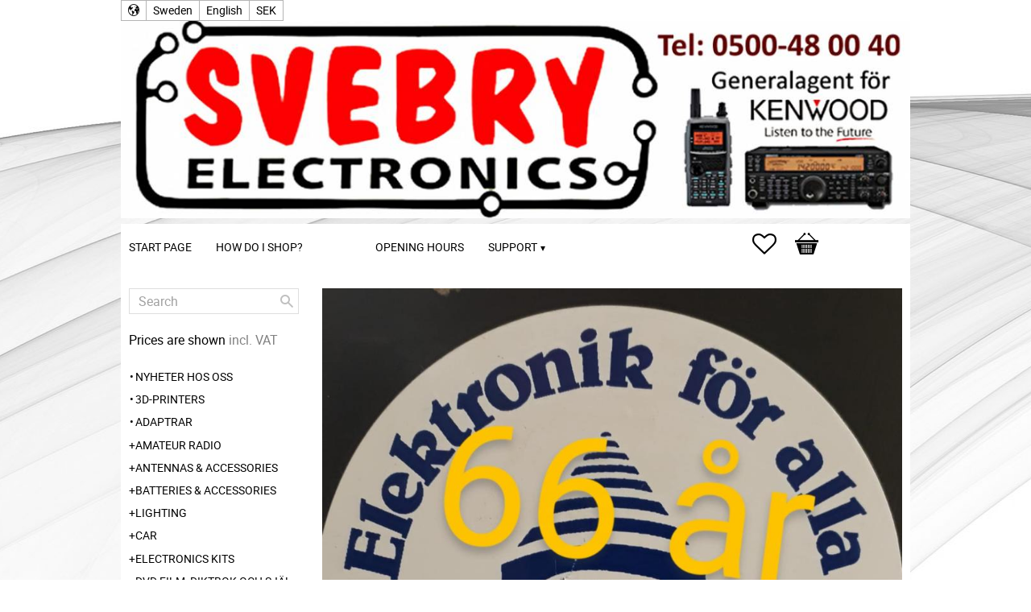

--- FILE ---
content_type: text/html; charset=UTF-8
request_url: https://www.svebry.se/en
body_size: 13639
content:
<!DOCTYPE html>
<html
     id="start-page"    class="no-js has-favorite-cart pricelist-1 incl-vat  has-sidebar theme-color-scheme-1 theme-background-pattern-0"
    lang="en"
    dir="ltr"
    data-country="SE"
    data-currency="SEK"
>

    <head>
        <meta charset="UTF-8" />
        <title>Start page</title>
                    <meta name="description" content="Things and more things. We have got all you need when it comes to things. Shop fast, simple and cheap." />
                <meta name="viewport" content="width=device-width, initial-scale=1" />
        
                
                                    <link rel="canonical" href="https://www.svebry.se/en" />
        
                                                    <link rel="alternate" hreflang="sv" href="https://www.svebry.se" />
                            <link rel="alternate" hreflang="en" href="https://www.svebry.se/en" />
                    
        
        
                        
                <link rel="stylesheet" href="https://cdn.starwebserver.se/61990/css/shop/shop.combined.min.css" />
                                                        
                            <link rel="stylesheet" href="https://cdn.starwebserver.se/61990/themes/milton/css/theme-plugins.combined.min.css" />
                    <link rel="stylesheet" href="https://cdn.starwebserver.se/61990/themes/milton/css/theme.min.css" />
        
                    <link rel="stylesheet" href="https://cdn.starwebserver.se/shops/svebry/themes/milton/css/shop-custom.min.css?_=1756199604" />
        
                <link href="https://fonts.googleapis.com/icon?family=Material+Icons" rel="stylesheet">

                <script>
            var docElement = document.documentElement;
            docElement.className = docElement.className.replace('no-js', 'js');
            eval(decodeURIComponent(Array.prototype.map.call(atob('dmFyIGQ9J3d3dy5zdmVicnkuc2UnO3ZhciBlPSd3d3cuc3ZlYnJ5LnNlJztpZih3aW5kb3cubG9jYXRpb24uaG9zdG5hbWUgIT0gZCAmJiB3aW5kb3cubG9jYXRpb24uaG9zdG5hbWUgIT0gZSl7d2luZG93LmxvY2F0aW9uPSdodHRwOi8vJytkO30='), function(c) {
                    return '%' + ('00' + c.charCodeAt(0).toString(16)).slice(-2)
                }).join('')));        </script>

                                            <meta property="og:site_name" content="Svebry Electronics AB" />
                                                <meta property="og:type" content="website" />
                                                <meta property="og:locale" content="en_US" />
                                                <meta property="og:title" content="Startsida" />
                                                <meta property="og:url" content="https://www.svebry.se/en" />
                                                <meta property="og:description" content="Things and more things. We have got all you need when it comes to things. Shop fast, simple and cheap." />
                                                <meta property="og:image" content="https://cdn.starwebserver.se/shops/svebry/files/header3.jpg?_=1492613223" />
                            <meta name="sws:no-image-url" content="https://cdn.starwebserver.se/img/no-image.png" />

        
        
                  <script>
              (function(i,s,o,g,r,a,m){i['GoogleAnalyticsObject']=r;i[r]=i[r]||function(){
                  (i[r].q=i[r].q||[]).push(arguments)},i[r].l=1*new Date();a=s.createElement(o),
                  m=s.getElementsByTagName(o)[0];a.async=1;a.src=g;m.parentNode.insertBefore(a,m)
              })(window,document,'script','https://www.google-analytics.com/analytics.js','ga');
              ga('create', 'UA-40904957-1',
                                    'auto');
              ga('set', 'anonymizeIp', true);
              ga('send', 'pageview');
          </script>
        
        <script>
            var ecommerceContainerIdToProducts = {};

                      
            
            // use Object.assign to cast empty array to object
            ecommerceContainerIdToProducts = Object.assign({}, []);
                </script>

        
            </head>
    <body>
    
    
        
                                <div id="page-container">

    <header id="site-header">
        <div class="wrapper">
            <div class="content">

                <div class="main-content">
                    <div class="region first-region has-locale-block" data-region="headerTop" ><button class="select-locale-button block locale-block block-30"
        id="locale-selector"
        data-language-mapper="inactive"
        aria-haspopup="dialog"
        aria-controls="locale-modal"
>
    <span class="select-locale-button-content">
        <span class="icon"></span>
        <span class="country">Sweden</span>
        <span class="language" data-lang-code="en">English</span>
        <span class="currency">SEK</span>
    </span>
</button>


        <script type="text/x-mustache" id="localeModalTmpl">
    <form action="/index/set-selection" class="select-locale-modal block locale-block block-30"
        role="dialog"
        aria-modal="true"
        aria-labelledby="locale-modal-title"
        id="locale-modal">
        <h3 id="locale-modal-title">Change settings</h3>
        <div class="fieldset">
                            <div class="field-wrap select-type country">
                    <label for="country-field" class="caption"><span>Country</span></label>
                    <div class="control">
                        <select id="country-field" name="country" class="country" data-selected="SE">
                                                            <option value="AF">Afghanistan</option>
                                                            <option value="AL">Albania</option>
                                                            <option value="DZ">Algeria</option>
                                                            <option value="AS">American Samoa</option>
                                                            <option value="AD">Andorra</option>
                                                            <option value="AO">Angola</option>
                                                            <option value="AI">Anguilla</option>
                                                            <option value="AQ">Antarctica</option>
                                                            <option value="AG">Antigua &amp; Barbuda</option>
                                                            <option value="AR">Argentina</option>
                                                            <option value="AM">Armenia</option>
                                                            <option value="AW">Aruba</option>
                                                            <option value="AC">Ascension Island</option>
                                                            <option value="AU">Australia</option>
                                                            <option value="AT">Austria</option>
                                                            <option value="AZ">Azerbaijan</option>
                                                            <option value="BS">Bahamas</option>
                                                            <option value="BH">Bahrain</option>
                                                            <option value="BD">Bangladesh</option>
                                                            <option value="BB">Barbados</option>
                                                            <option value="BY">Belarus</option>
                                                            <option value="BE">Belgium</option>
                                                            <option value="BZ">Belize</option>
                                                            <option value="BJ">Benin</option>
                                                            <option value="BM">Bermuda</option>
                                                            <option value="BT">Bhutan</option>
                                                            <option value="BO">Bolivia</option>
                                                            <option value="BA">Bosnia &amp; Herzegovina</option>
                                                            <option value="BW">Botswana</option>
                                                            <option value="BV">Bouvet Island</option>
                                                            <option value="BR">Brazil</option>
                                                            <option value="IO">British Indian Ocean Territory</option>
                                                            <option value="VG">British Virgin Islands</option>
                                                            <option value="BN">Brunei</option>
                                                            <option value="BG">Bulgaria</option>
                                                            <option value="BF">Burkina Faso</option>
                                                            <option value="BI">Burundi</option>
                                                            <option value="KH">Cambodia</option>
                                                            <option value="CM">Cameroon</option>
                                                            <option value="CA">Canada</option>
                                                            <option value="IC">Canary Islands</option>
                                                            <option value="CV">Cape Verde</option>
                                                            <option value="BQ">Caribbean Netherlands</option>
                                                            <option value="KY">Cayman Islands</option>
                                                            <option value="CF">Central African Republic</option>
                                                            <option value="EA">Ceuta &amp; Melilla</option>
                                                            <option value="TD">Chad</option>
                                                            <option value="CL">Chile</option>
                                                            <option value="CN">China</option>
                                                            <option value="CX">Christmas Island</option>
                                                            <option value="CC">Cocos (Keeling) Islands</option>
                                                            <option value="CO">Colombia</option>
                                                            <option value="KM">Comoros</option>
                                                            <option value="CG">Congo - Brazzaville</option>
                                                            <option value="CD">Congo - Kinshasa</option>
                                                            <option value="CK">Cook Islands</option>
                                                            <option value="CR">Costa Rica</option>
                                                            <option value="HR">Croatia</option>
                                                            <option value="CU">Cuba</option>
                                                            <option value="CW">Curaçao</option>
                                                            <option value="CY">Cyprus</option>
                                                            <option value="CZ">Czechia</option>
                                                            <option value="CI">Côte d’Ivoire</option>
                                                            <option value="DK">Denmark</option>
                                                            <option value="DG">Diego Garcia</option>
                                                            <option value="DJ">Djibouti</option>
                                                            <option value="DM">Dominica</option>
                                                            <option value="DO">Dominican Republic</option>
                                                            <option value="EC">Ecuador</option>
                                                            <option value="EG">Egypt</option>
                                                            <option value="SV">El Salvador</option>
                                                            <option value="GQ">Equatorial Guinea</option>
                                                            <option value="ER">Eritrea</option>
                                                            <option value="EE">Estonia</option>
                                                            <option value="SZ">Eswatini</option>
                                                            <option value="ET">Ethiopia</option>
                                                            <option value="FK">Falkland Islands</option>
                                                            <option value="FO">Faroe Islands</option>
                                                            <option value="FJ">Fiji</option>
                                                            <option value="FI">Finland</option>
                                                            <option value="FR">France</option>
                                                            <option value="GF">French Guiana</option>
                                                            <option value="PF">French Polynesia</option>
                                                            <option value="TF">French Southern Territories</option>
                                                            <option value="GA">Gabon</option>
                                                            <option value="GM">Gambia</option>
                                                            <option value="GE">Georgia</option>
                                                            <option value="DE">Germany</option>
                                                            <option value="GH">Ghana</option>
                                                            <option value="GI">Gibraltar</option>
                                                            <option value="GR">Greece</option>
                                                            <option value="GL">Greenland</option>
                                                            <option value="GD">Grenada</option>
                                                            <option value="GP">Guadeloupe</option>
                                                            <option value="GU">Guam</option>
                                                            <option value="GT">Guatemala</option>
                                                            <option value="GG">Guernsey</option>
                                                            <option value="GN">Guinea</option>
                                                            <option value="GW">Guinea-Bissau</option>
                                                            <option value="GY">Guyana</option>
                                                            <option value="HT">Haiti</option>
                                                            <option value="HM">Heard &amp; McDonald Islands</option>
                                                            <option value="HN">Honduras</option>
                                                            <option value="HK">Hong Kong SAR China</option>
                                                            <option value="HU">Hungary</option>
                                                            <option value="IS">Iceland</option>
                                                            <option value="IN">India</option>
                                                            <option value="ID">Indonesia</option>
                                                            <option value="IR">Iran</option>
                                                            <option value="IQ">Iraq</option>
                                                            <option value="IE">Ireland</option>
                                                            <option value="IM">Isle of Man</option>
                                                            <option value="IL">Israel</option>
                                                            <option value="IT">Italy</option>
                                                            <option value="JM">Jamaica</option>
                                                            <option value="JP">Japan</option>
                                                            <option value="JE">Jersey</option>
                                                            <option value="JO">Jordan</option>
                                                            <option value="KZ">Kazakhstan</option>
                                                            <option value="KE">Kenya</option>
                                                            <option value="KI">Kiribati</option>
                                                            <option value="XK">Kosovo</option>
                                                            <option value="KW">Kuwait</option>
                                                            <option value="KG">Kyrgyzstan</option>
                                                            <option value="LA">Laos</option>
                                                            <option value="LV">Latvia</option>
                                                            <option value="LB">Lebanon</option>
                                                            <option value="LS">Lesotho</option>
                                                            <option value="LR">Liberia</option>
                                                            <option value="LY">Libya</option>
                                                            <option value="LI">Liechtenstein</option>
                                                            <option value="LT">Lithuania</option>
                                                            <option value="LU">Luxembourg</option>
                                                            <option value="MO">Macao SAR China</option>
                                                            <option value="MG">Madagascar</option>
                                                            <option value="MW">Malawi</option>
                                                            <option value="MY">Malaysia</option>
                                                            <option value="MV">Maldives</option>
                                                            <option value="ML">Mali</option>
                                                            <option value="MT">Malta</option>
                                                            <option value="MH">Marshall Islands</option>
                                                            <option value="MQ">Martinique</option>
                                                            <option value="MR">Mauritania</option>
                                                            <option value="MU">Mauritius</option>
                                                            <option value="YT">Mayotte</option>
                                                            <option value="MX">Mexico</option>
                                                            <option value="FM">Micronesia</option>
                                                            <option value="MD">Moldova</option>
                                                            <option value="MC">Monaco</option>
                                                            <option value="MN">Mongolia</option>
                                                            <option value="ME">Montenegro</option>
                                                            <option value="MS">Montserrat</option>
                                                            <option value="MA">Morocco</option>
                                                            <option value="MZ">Mozambique</option>
                                                            <option value="MM">Myanmar (Burma)</option>
                                                            <option value="NA">Namibia</option>
                                                            <option value="NR">Nauru</option>
                                                            <option value="NP">Nepal</option>
                                                            <option value="NL">Netherlands</option>
                                                            <option value="NC">New Caledonia</option>
                                                            <option value="NZ">New Zealand</option>
                                                            <option value="NI">Nicaragua</option>
                                                            <option value="NE">Niger</option>
                                                            <option value="NG">Nigeria</option>
                                                            <option value="NU">Niue</option>
                                                            <option value="NF">Norfolk Island</option>
                                                            <option value="KP">North Korea</option>
                                                            <option value="MK">North Macedonia</option>
                                                            <option value="MP">Northern Mariana Islands</option>
                                                            <option value="NO">Norway</option>
                                                            <option value="OM">Oman</option>
                                                            <option value="PK">Pakistan</option>
                                                            <option value="PW">Palau</option>
                                                            <option value="PS">Palestinian Territories</option>
                                                            <option value="PA">Panama</option>
                                                            <option value="PG">Papua New Guinea</option>
                                                            <option value="PY">Paraguay</option>
                                                            <option value="PE">Peru</option>
                                                            <option value="PH">Philippines</option>
                                                            <option value="PN">Pitcairn Islands</option>
                                                            <option value="PL">Poland</option>
                                                            <option value="PT">Portugal</option>
                                                            <option value="PR">Puerto Rico</option>
                                                            <option value="QA">Qatar</option>
                                                            <option value="RO">Romania</option>
                                                            <option value="RU">Russia</option>
                                                            <option value="RW">Rwanda</option>
                                                            <option value="RE">Réunion</option>
                                                            <option value="WS">Samoa</option>
                                                            <option value="SM">San Marino</option>
                                                            <option value="SA">Saudi Arabia</option>
                                                            <option value="SN">Senegal</option>
                                                            <option value="RS">Serbia</option>
                                                            <option value="SC">Seychelles</option>
                                                            <option value="SL">Sierra Leone</option>
                                                            <option value="SG">Singapore</option>
                                                            <option value="SX">Sint Maarten</option>
                                                            <option value="SK">Slovakia</option>
                                                            <option value="SI">Slovenia</option>
                                                            <option value="SB">Solomon Islands</option>
                                                            <option value="SO">Somalia</option>
                                                            <option value="ZA">South Africa</option>
                                                            <option value="GS">South Georgia &amp; South Sandwich Islands</option>
                                                            <option value="KR">South Korea</option>
                                                            <option value="SS">South Sudan</option>
                                                            <option value="ES">Spain</option>
                                                            <option value="LK">Sri Lanka</option>
                                                            <option value="BL">St. Barthélemy</option>
                                                            <option value="SH">St. Helena</option>
                                                            <option value="KN">St. Kitts &amp; Nevis</option>
                                                            <option value="LC">St. Lucia</option>
                                                            <option value="MF">St. Martin</option>
                                                            <option value="PM">St. Pierre &amp; Miquelon</option>
                                                            <option value="VC">St. Vincent &amp; Grenadines</option>
                                                            <option value="SD">Sudan</option>
                                                            <option value="SR">Suriname</option>
                                                            <option value="SJ">Svalbard &amp; Jan Mayen</option>
                                                            <option value="SE" data-country-selector="SE">Sweden</option>
                                                            <option value="CH">Switzerland</option>
                                                            <option value="SY">Syria</option>
                                                            <option value="ST">São Tomé &amp; Príncipe</option>
                                                            <option value="TW">Taiwan</option>
                                                            <option value="TJ">Tajikistan</option>
                                                            <option value="TZ">Tanzania</option>
                                                            <option value="TH">Thailand</option>
                                                            <option value="TL">Timor-Leste</option>
                                                            <option value="TG">Togo</option>
                                                            <option value="TK">Tokelau</option>
                                                            <option value="TO">Tonga</option>
                                                            <option value="TT">Trinidad &amp; Tobago</option>
                                                            <option value="TA">Tristan da Cunha</option>
                                                            <option value="TN">Tunisia</option>
                                                            <option value="TR">Turkey</option>
                                                            <option value="TM">Turkmenistan</option>
                                                            <option value="TC">Turks &amp; Caicos Islands</option>
                                                            <option value="TV">Tuvalu</option>
                                                            <option value="UM">U.S. Outlying Islands</option>
                                                            <option value="VI">U.S. Virgin Islands</option>
                                                            <option value="UG">Uganda</option>
                                                            <option value="UA">Ukraine</option>
                                                            <option value="AE">United Arab Emirates</option>
                                                            <option value="GB">United Kingdom</option>
                                                            <option value="US">United States</option>
                                                            <option value="UY">Uruguay</option>
                                                            <option value="UZ">Uzbekistan</option>
                                                            <option value="VU">Vanuatu</option>
                                                            <option value="VA">Vatican City</option>
                                                            <option value="VE">Venezuela</option>
                                                            <option value="VN">Vietnam</option>
                                                            <option value="WF">Wallis &amp; Futuna</option>
                                                            <option value="EH">Western Sahara</option>
                                                            <option value="YE">Yemen</option>
                                                            <option value="ZM">Zambia</option>
                                                            <option value="ZW">Zimbabwe</option>
                                                            <option value="AX">Åland Islands</option>
                                                    </select>
                    </div>
                </div>
                        <div class="field-wrap select-type language">
                <label for="language-field" class="caption"><span>Language</span></label>
                <div class="control">
                    <select id="language-field" name="lang" class="language" data-selected="en">
                                                    <option value="sv">Svenska</option>
                                                    <option value="en">English</option>
                                            </select>
                </div>
            </div>
            <div class="field-wrap select-type currency"><label for="currency-field" class="caption"><span>Currency</span></label>
                <div class="control">
                                                                        <select id="currency-field" name="currency" class="currency currency-field hide" data-selected="SEK" disabled>
                                                                    <option value="SEK">SEK</option>
                                                            </select>
                                                                                                            <select id="currency-field-SE" name="currency" class="currency currency-field"data-selected="SEK">
                                                                            <option value="SEK">SEK</option>
                                                                    </select>
                                                                                        </div>
            </div>
            <div class="select-locale-modal-footer">
                <input type="hidden" name="redirectUrl" value="/en"/>
                <button type="button" title="Close" class="select-locale-modal-close-button">Close</button>
                <button type="submit" title="Save" class="select-locale-modal-update-button">Save</button>
            </div>
        </div>
    </form>
</script>
</div>
                    <a href="https://www.svebry.se/en" id="home"><img id="shop-logo" src="https://cdn.starwebserver.se/shops/svebry/files/header3.jpg?_=1492613223" alt="Svebry Electronics AB" width="1080" height="270" /></a>
                    <div class="region last-region has-menu-block has-cart-block" data-region="header" >
<nav class="block menu-block block-44 custom custom-menu-block" aria-label="Menu">

    
    <ul class="menu menu-level-1" role="menubar">
                                <li class="menu-item menu-item-13 menu-level-1-item "
                            data-id="13"
                            data-level="1"
                            role="none"
                        >
                            <a href="/en"  title="Start page"
                                class="menu-title menu-title-13 menu-level-1-title "
                                data-level="1"
                                role="menuitem"
                                
                            >Start page</a>
            
            
                        </li>
                        <li class="menu-item menu-item-14 menu-level-1-item "
                            data-id="14"
                            data-level="1"
                            role="none"
                        >
                            <a href="/en/page/how-do-i-shop"  title="How do I shop?"
                                class="menu-title menu-title-14 menu-level-1-title "
                                data-level="1"
                                role="menuitem"
                                
                            >How do I shop?</a>
            
            
                        </li>
                        <li class="menu-item menu-item-15 menu-level-1-item "
                            data-id="15"
                            data-level="1"
                            role="none"
                        >
                            <a href="/en/page/inbyte"  title=""
                                class="menu-title menu-title-15 menu-level-1-title "
                                data-level="1"
                                role="menuitem"
                                
                            ></a>
            
            
                        </li>
                        <li class="menu-item menu-item-21 menu-level-1-item "
                            data-id="21"
                            data-level="1"
                            role="none"
                        >
                            <a href="/en/page/service"  title=""
                                class="menu-title menu-title-21 menu-level-1-title "
                                data-level="1"
                                role="menuitem"
                                
                            ></a>
            
            
                        </li>
                        <li class="menu-item menu-item-16 menu-level-1-item "
                            data-id="16"
                            data-level="1"
                            role="none"
                        >
                            <a href="/en/page/opening-hours"  title="Opening Hours"
                                class="menu-title menu-title-16 menu-level-1-title "
                                data-level="1"
                                role="menuitem"
                                
                            >Opening Hours</a>
            
            
                        </li>
                        <li class="menu-item menu-item-17 menu-level-1-item has-children menu-item-has-children"
                            data-id="17"
                            data-level="1"
                            role="none"
                        >
                            <a href="/en/customer-service"  title="Support"
                                class="menu-title menu-title-17 menu-level-1-title has-children menu-title-has-children"
                                data-level="1"
                                role="menuitem"
                                aria-haspopup="true" aria-expanded="false"
                            >Support</a>
            
                                <span class="toggle-static-child-menu toggle-child-menu" role="button" tabindex="0" aria-label="Show subcategories" aria-expanded="false" aria-controls="submenu-17"></span>
            
                                <ul class="menu menu-level-2" data-level="2" role="menu" aria-label="Subcategories">
                                                <li class="menu-item menu-item-18 menu-level-2-item "
                                                    data-id="18"
                                                    data-level="2"
                                                    role="none"
                                                >
                                                    <a href="/en/page/policy-and-cookies"  title="Policy och cookies"
                                                        class="menu-title menu-title-18 menu-level-2-title "
                                                        data-level="2"
                                                        role="menuitem"
                                                        
                                                    >Policy och cookies</a>
                                    
                                    
                                                </li>
                                                <li class="menu-item menu-item-19 menu-level-2-item "
                                                    data-id="19"
                                                    data-level="2"
                                                    role="none"
                                                >
                                                    <a href="/en/page/terms-and-conditions"  title="Terms and conditions"
                                                        class="menu-title menu-title-19 menu-level-2-title "
                                                        data-level="2"
                                                        role="menuitem"
                                                        
                                                    >Terms and conditions</a>
                                    
                                    
                                                </li>
                                </ul>
            
                        </li>
            </ul>
</nav>

        <script type="text/x-mustache" id="nodesPartialTmpl">
    {{#nodes}}
        {{^hidden}}
            <li class="menu-item menu-item-{{nodeId}} menu-level-{{nodeLevel}}-item {{cssClasses}}{{#dynamicNode}} dynamic-menu-item{{/dynamicNode}}{{#hasChildren}} menu-item-has-children{{/hasChildren}}"
                data-id="{{nodeId}}"
                data-level="{{nodeLevel}}"
                role="none"
            >
                <a href="{{permalink}}" {{#newWindow}}target="_blank" rel="noopener"{{/newWindow}} title="{{value}}"
                    class="menu-title menu-title-{{nodeId}} menu-level-{{nodeLevel}}-title {{cssClasses}}{{#dynamicNode}} dynamic-menu-title{{/dynamicNode}}{{#hasChildren}} menu-title-has-children{{/hasChildren}}"
                    data-level="{{nodeLevel}}"
                    role="menuitem"
                    {{#hasChildren}}aria-haspopup="true" aria-expanded="false"{{/hasChildren}}
                >{{value}}</a>

                {{#hasChildren}}
                    <span class="{{#dynamicNode}}toggle-dynamic-child-menu{{/dynamicNode}}{{^dynamicNode}}toggle-static-child-menu{{/dynamicNode}} toggle-child-menu" role="button" tabindex="0" aria-label="Show subcategories" aria-expanded="false" aria-controls="submenu-{{nodeId}}"></span>

                    <ul class="menu menu-level-{{childNodeLevel}}" data-level="{{childNodeLevel}}" role="menu" aria-label="Subcategories">
                        {{>nodesPartial}}
                    </ul>
                {{/hasChildren}}

            </li>
        {{/hidden}}
    {{/nodes}}
</script>
    <script type="text/x-mustache" id="menuTreeTmpl">
            {{>nodesPartial}}
        </script>
    <div class="block favorite-cart-block block-33">
        <div class="favorite block open-off-canvas-favorites" role="button" tabindex="0" aria-label="Favorites">
            <div class="favorite-wrap">
                <span class="favorite-title visually-hidden">Favorites</span>
                <span class="favorite-item-count quantity">
                    <span class="favorite-items-count-label visually-hidden">Favorites count: </span>
                    <span class="number"></span>
                </span>
            </div>
        </div>
                <div class="favorite-cart block open-off-canvas-products">
            <div class="cart-wrap">
                <div class="header favorite-cart-header" href="/checkout" role="button" tabindex="0" aria-label="Shopping cart">
                    <span class="favorite-cart-title visually-hidden">Basket</span>
                    <span class="product-item-count quantity">
                        <span class="cart-items-count-label visually-hidden">Items count: </span>
                        <span class="number"></span>
                    </span>
                    <span class="favorite-cart-icon" aria-hidden="true"></span>
                </div>
            </div>
            <span class="cart-item-total-price quantity hide">
                <span class="number"></span>
            </span>
        </div>
            </div> <!-- /.favorite-cart-block -->
</div>
                </div>
                <a href="#menu" id="menu"></a>

            </div><!-- .content -->
        </div><!-- .wrapper -->
    </header><!-- #site-header -->

    <div id="content" class="site-content">

        <main id="main-content" >

            <article class="region has-slideshow-block has-product-list-block" data-region="0" >
        <div class="block slideshow-block block-19 slideshow-media cls-improving-class-trick"
        data-sw-autoplay="true"
        data-sw-speed=""
    >
    <div class="slide slide-141 slide-order-1">
        <div class="figure">
            
                <img src="https://cdn.starwebserver.se/shops/svebry/files/cache/20250316_large.jpg?_=1742211051" width="910" height="1000" alt="" srcset="https://cdn.starwebserver.se/shops/svebry/files/cache/20250316_micro.jpg?_=1742211051 100w, https://cdn.starwebserver.se/shops/svebry/files/cache/20250316_tiny.jpg?_=1742211051 300w, https://cdn.starwebserver.se/shops/svebry/files/cache/20250316_small.jpg?_=1742211051 500w, https://cdn.starwebserver.se/shops/svebry/files/cache/20250316_medium.jpg?_=1742211051 800w, https://cdn.starwebserver.se/shops/svebry/files/cache/20250316_large.jpg?_=1742211051 1000w" sizes="100vw" />

                <div class="caption caption-empty">
                </div>
                
        </div>
    </div>
    <div class="slide slide-142 slide-order-2">
        <div class="figure">
            
                <img src="https://cdn.starwebserver.se/shops/svebry/files/cache/20221_large.jpg?_=1643880995" width="756" height="567" alt="" srcset="https://cdn.starwebserver.se/shops/svebry/files/cache/20221_micro.jpg?_=1643880995 100w, https://cdn.starwebserver.se/shops/svebry/files/cache/20221_tiny.jpg?_=1643880995 300w, https://cdn.starwebserver.se/shops/svebry/files/cache/20221_small.jpg?_=1643880995 500w, https://cdn.starwebserver.se/shops/svebry/files/cache/20221_medium.jpg?_=1643880995 800w, https://cdn.starwebserver.se/shops/svebry/files/cache/20221_large.jpg?_=1643880995 1000w" sizes="100vw" />

                <div class="caption caption-empty">
                </div>
                
        </div>
    </div>
    </div>

<div aria-live="polite" aria-atomic="true" class="visually-hidden favorite-status-announcer"></div>

<div class="block product-list-block block-59"
    data-update-url=""
    data-block-id="59"
>

    
    
<div class="product-list">
    
    <!-- Status announcers for screen readers - WCAG 4.1.3 -->
        <div id="cart-announcer-69712e034affc-1" class="cart-status-announcer visually-hidden" aria-live="polite" aria-atomic="true" role="status"></div>
    <div id="cart-announcer-69712e034affc-2" class="cart-status-announcer visually-hidden" aria-live="polite" aria-atomic="true" role="status"></div>

    <!-- Status announcer for screen readers - WCAG 4.1.3 -->
    <div class="gallery-layout-status-announcer visually-hidden" aria-live="polite" aria-atomic="true" role="status"></div>

    
                        


    <ul class="products
            gallery products-gallery
            product-list-container
            gallery-layout-4                        ratings            region-search                         has-info-buy-buttons                    "
        data-ga-ecommerce-list-id=""
        data-block-id="59"
        >

                    
<li
    class="gallery-item gallery-item-stock-status-1 has-favorite-option"
    
>
    <a
        href="/en/product/rela-24v-pa-spolen-250v-ac-5a-v23037-a0001-x001"
        class="gallery-info-link product-info"
        title="Relä 24V på spolen  250V AC 5A V23037-A0001-X001 - 24V på spolen  250V AC 5A V23037-A0001-X001  NOS"
        data-sku="88-1972"
        data-id="13316"
    >

            <figure>
                <div class="figure-content">
                    <div class="img-wrap">
                        <img
                                                            class="lazy"
                                src="https://cdn.starwebserver.se/img/no-image.png"
                                data-src="https://cdn.starwebserver.se/shops/svebry/files/cache/88-19721_tiny.jpg?_=1744816261"
                                data-srcset="https://cdn.starwebserver.se/shops/svebry/files/cache/88-19721_micro.jpg?_=1744816261 100w, https://cdn.starwebserver.se/shops/svebry/files/cache/88-19721_tiny.jpg?_=1744816261 300w"
                                        data-sizes="(max-width: 501px) 50vw, (max-width: 850px) calc(100vw / 3), (max-width: 1201px) 25vw, (max-width: 1601px) 20vw, (min-width: 1601px) calc(100vw / 6)"
                                                        width="300" height="233" title="" alt="Relä 24V på spolen  250V AC 5A V23037-A0001-X001"
                            data-ratio="1.288"
                            data-view-format="square_landscape"
                        />
                    </div>
                </div>
            </figure>

        <div class="details">

            <div class="description gallery-item-description">
                <h3>Relä 24V på spolen  250V AC 5A V23037-A0001-X001</h3>
                <p class="short-description">24V på spolen  250V AC 5A V23037-A0001-X001  NOS</p>
                <p class="product-sku" title="Article SKU">88-1972</p>
            </div>

                <div class="product-price">
                        <span class="price"><span class="amount">49,00</span><span class="currency"> kr</span></span>
                        <span class="unit">/ <abbr title="Items">pc.</abbr></span>
                </div>
        </div><!-- /.details -->


    </a>
            <div class="icon-container">
            <div class="toggle-favorite-action" data-sku="88-1972" data-bundle-config="" role="button" tabindex="0">
                <span class="favorite ">
                        <span class="favorite-title visually-hidden">Add to favorites</span>
                </span>
            </div>
        </div>
    
    <div class="product-offer">
            <dl class="product-details">
                <dt class="stock-status-label">Stock status</dt><dd class="stock-status">45 pc. in stock</dd>
            </dl>
                    <button type="button" class="button add-to-cart-action add-to-cart" data-name="Relä 24V på spolen  250V AC 5A V23037-A0001-X001" data-sku="88-1972" data-price="49" data-currency="SEK"><span>Buy</span></button>
            </div><!-- /.product-offer -->
</li>
            
<li
    class="gallery-item gallery-item-stock-status-1 has-favorite-option"
    
>
    <a
        href="/en/product/sanoy-pick-up-nos"
        class="gallery-info-link product-info"
        title="Sanoy Pick up NOS - Sanoy Pick up , i orginal kartong  NOS"
        data-sku="Sanoypickup"
        data-id="13322"
    >

            <figure>
                <div class="figure-content">
                    <div class="img-wrap">
                        <img
                                                            class="lazy"
                                src="https://cdn.starwebserver.se/img/no-image.png"
                                data-src="https://cdn.starwebserver.se/shops/svebry/files/cache/sanoypickup1_tiny.jpg?_=1745236784"
                                data-srcset="https://cdn.starwebserver.se/shops/svebry/files/cache/sanoypickup1_micro.jpg?_=1745236784 100w, https://cdn.starwebserver.se/shops/svebry/files/cache/sanoypickup1_tiny.jpg?_=1745236784 300w"
                                        data-sizes="(max-width: 501px) 50vw, (max-width: 850px) calc(100vw / 3), (max-width: 1201px) 25vw, (max-width: 1601px) 20vw, (min-width: 1601px) calc(100vw / 6)"
                                                        width="300" height="275" title="" alt="Sanoy Pick up NOS"
                            data-ratio="1.091"
                            data-view-format="square_landscape"
                        />
                    </div>
                </div>
            </figure>

        <div class="details">

            <div class="description gallery-item-description">
                <h3>Sanoy Pick up NOS</h3>
                <p class="short-description">Sanoy Pick up , i orginal kartong  NOS</p>
                <p class="product-sku" title="Article SKU">Sanoypickup</p>
            </div>

                <div class="product-price">
                        <span class="price"><span class="amount">250,00</span><span class="currency"> kr</span></span>
                        <span class="unit">/ <abbr title="Items">pc.</abbr></span>
                </div>
        </div><!-- /.details -->


    </a>
            <div class="icon-container">
            <div class="toggle-favorite-action" data-sku="Sanoypickup" data-bundle-config="" role="button" tabindex="0">
                <span class="favorite ">
                        <span class="favorite-title visually-hidden">Add to favorites</span>
                </span>
            </div>
        </div>
    
    <div class="product-offer">
            <dl class="product-details">
                <dt class="stock-status-label">Stock status</dt><dd class="stock-status">20 pc. in stock</dd>
            </dl>
                    <button type="button" class="button add-to-cart-action add-to-cart" data-name="Sanoy Pick up NOS" data-sku="Sanoypickup" data-price="250" data-currency="SEK"><span>Buy</span></button>
            </div><!-- /.product-offer -->
</li>
            
<li
    class="gallery-item gallery-item-stock-status-1 has-favorite-option"
    
>
    <a
        href="/en/product/hogspannings-keramisk-kondensator-3n9mu7-560-2-bs-4kv"
        class="gallery-info-link product-info"
        title="Högspännings keramisk kondensator 3n9MU7 560-2 BS 4KV - 3n9MU7 560-2 BS 4KV  NOS"
        data-sku="99-3n9"
        data-id="13315"
    >

            <figure>
                <div class="figure-content">
                    <div class="img-wrap">
                        <img
                                                            class="lazy"
                                src="https://cdn.starwebserver.se/img/no-image.png"
                                data-src="https://cdn.starwebserver.se/shops/svebry/files/cache/3n9mu7_tiny.jpg?_=1744806318"
                                data-srcset="https://cdn.starwebserver.se/shops/svebry/files/cache/3n9mu7_micro.jpg?_=1744806318 100w, https://cdn.starwebserver.se/shops/svebry/files/cache/3n9mu7_tiny.jpg?_=1744806318 300w"
                                        data-sizes="(max-width: 501px) 50vw, (max-width: 850px) calc(100vw / 3), (max-width: 1201px) 25vw, (max-width: 1601px) 20vw, (min-width: 1601px) calc(100vw / 6)"
                                                        width="188" height="300" title="" alt="Högspännings keramisk kondensator 3n9MU7 560-2 BS 4KV"
                            data-ratio="0.627"
                            data-view-format="portrait"
                        />
                    </div>
                </div>
            </figure>

        <div class="details">

            <div class="description gallery-item-description">
                <h3>Högspännings keramisk kondensator 3n9MU7 560-2 BS 4KV</h3>
                <p class="short-description">3n9MU7 560-2 BS 4KV  NOS</p>
                <p class="product-sku" title="Article SKU">99-3n9</p>
            </div>

                <div class="product-price">
                        <span class="price"><span class="amount">35,00</span><span class="currency"> kr</span></span>
                        <span class="unit">/ <abbr title="Items">pc.</abbr></span>
                </div>
        </div><!-- /.details -->


    </a>
            <div class="icon-container">
            <div class="toggle-favorite-action" data-sku="99-3n9" data-bundle-config="" role="button" tabindex="0">
                <span class="favorite ">
                        <span class="favorite-title visually-hidden">Add to favorites</span>
                </span>
            </div>
        </div>
    
    <div class="product-offer">
            <dl class="product-details">
                <dt class="stock-status-label">Stock status</dt><dd class="stock-status">41 pc. in stock</dd>
            </dl>
                    <button type="button" class="button add-to-cart-action add-to-cart" data-name="Högspännings keramisk kondensator 3n9MU7 560-2 BS 4KV" data-sku="99-3n9" data-price="35" data-currency="SEK"><span>Buy</span></button>
            </div><!-- /.product-offer -->
</li>
            </ul> <!-- /.products -->
            <script>
            window.lazyFunctions = {
                secondary: function (element) {
                    if (!element.closest('.figure-content') || !element.closest('.img-wrap')) return;

                    element.addEventListener('load', function() {
                        if (element.closest('.figure-content').matches(':hover')) {
                            element.closest('.img-wrap').children[0].style.display = 'none';
                        }
                        element.closest('.figure-content').addEventListener('pointerenter', function (event) {
                            if (event.target.firstElementChild.childElementCount > 1) {
                                event.target.firstElementChild.firstElementChild.style.display = 'none';
                            }
                        });
                        element.closest('.figure-content').addEventListener('pointerleave', function (event) {
                            if (event.target.firstElementChild.childElementCount > 1) {
                                event.target.firstElementChild.firstElementChild.style = {};
                            }
                        });
                    }, { once: true });
                },
            }
            function executeLazyFunction(element) {
                var lazyFunctionName = element.getAttribute("data-lazy-function");
                var lazyFunction = window.lazyFunctions[lazyFunctionName];
                if (!lazyFunction) return;
                lazyFunction(element);
            }
            window.lazyLoadOptions = {
                unobserve_entered: true,
                callback_enter: executeLazyFunction,
            };
            window.addEventListener(
                "LazyLoad::Initialized",
                function (event) {
                    window.productListLazyLoadInstance = event.detail.instance;
                },
                false
            );
        </script>
        <script async src="https://cdn.jsdelivr.net/npm/vanilla-lazyload@17.5.0/dist/lazyload.min.js"></script>
    
    <script type="text/x-mustache" id="productListTmpl">
        {{#products}}
            
<li
    class="gallery-item{{^hidePrice}}{{#savePercentOnDiscountedPrice}} save-percent{{/savePercentOnDiscountedPrice}}{{/hidePrice}}{{#isBundle}} is-bundle{{/isBundle}}{{#hasBoostVariants}} has-boost-variants{{/hasBoostVariants}}{{#hasVariants}} has-product-variants{{/hasVariants}}{{#hasLabels}} has-product-label{{/hasLabels}}{{#stockStatusId}} gallery-item-stock-status-{{stockStatusId}}{{/stockStatusId}} has-favorite-option"
    {{^hidePrice}}{{#savePercentOnDiscountedPrice}}data-save-percent-title="Campaign!"{{/savePercentOnDiscountedPrice}}{{/hidePrice}}
    {{#metaData}}
        data-meta-data-{{id}}-type="{{type}}"
        data-meta-data-{{id}}-value="{{value}}"
    {{/metaData}}
>
    <a
        href="{{url}}"
        class="gallery-info-link product-info"
        title="{{name}} - {{shortDescription}}"
        data-sku="{{sku}}"
        data-id="{{id}}"
    >

        {{#image}}
            <figure{{#default}} class="no-image"{{/default}}>
                <div class="figure-content">
                    <div class="img-wrap{{#secondaryImage}} has-hover{{/secondaryImage}}">
                        <img
                                                            class="lazy"
                                src="https://cdn.starwebserver.se/img/no-image.png"
                                data-src="{{url}}"
                                {{#srcset}}data-srcset="{{srcset}}"{{/srcset}}
                                {{#srcset}}
                                    {{#sizes}}
                                        data-sizes="{{sizes}}"
                                    {{/sizes}}
                                    {{^sizes}}
                                        data-sizes="(max-width: 501px) 50vw, (max-width: 850px) calc(100vw / 3), (max-width: 1201px) 25vw, (max-width: 1601px) 20vw, (min-width: 1601px) calc(100vw / 6)"
                                    {{/sizes}}
                                {{/srcset}}
                                                        width="{{width}}" height="{{height}}" title="{{title}}" alt="{{alt}}"
                            data-ratio="{{ratio}}"
                            data-view-format="{{viewFormat}}"
                        />
                        {{#secondaryImage}}
                            <img
                                                                    class="hover lazy"
                                    data-lazy-function="secondary"
                                    src="https://cdn.starwebserver.se/img/no-image.png"
                                    data-src="{{url}}"
                                    {{#srcset}}data-srcset="{{srcset}}"{{/srcset}}
                                    {{#srcset}}
                                        {{#sizes}}
                                            data-sizes="{{sizes}}"
                                        {{/sizes}}
                                        {{^sizes}}
                                            data-sizes="(max-width: 501px) 50vw, (max-width: 850px) calc(100vw / 3), (max-width: 1201px) 25vw, (max-width: 1601px) 20vw, (min-width: 1601px) calc(100vw / 6)"
                                        {{/sizes}}
                                    {{/srcset}}
                                                                            width="{{width}}" height="{{height}}" title="{{title}}" alt="{{alt}}"
                                data-ratio="{{ratio}}"
                                data-view-format="{{viewFormat}}"
                            />
                        {{/secondaryImage}}
                    </div>
                </div>
            </figure>
        {{/image}}

        <div class="details{{#hidePrice}} no-price{{/hidePrice}}">

            <div class="description gallery-item-description">
                <h3>{{name}}</h3>
                <p class="short-description">{{shortDescription}}</p>
                <p class="product-sku" title="Article SKU">{{sku}}</p>
                {{#reviews}}
                    <div class="rating rating-{{reviews.average}}" title="Rating: {{reviews.average}} of 5 stars. Based on {{reviews.total}} reviews">
                        <span class="rating-value">
                            Rating: <span>{{reviews.average}}</span> of                        </span>
                        <span class="review-count">
                            Based on <span>{{reviews.total}}</span> ratings.                        </span>
                    </div>
                {{/reviews}}
            </div>

            {{^hidePrice}}
                <div class="product-price">
                    {{^originalPrice}}
                        {{{sellingPriceHtml}}}
                        <span class="unit">/ <abbr title="{{unitName}}">{{unitSymbol}}</abbr></span>
                    {{/originalPrice}}
                    {{#originalPrice}}
                        <div class="selling-price">
                            {{{sellingPriceHtml}}}
                            <span class="unit">/ <abbr title="{{unitName}}">{{unitSymbol}}</abbr></span>
                        </div>
                        <div class="original-price">
                            {{{originalPriceHtml}}}
                            <span class="unit">/ <abbr title="{{unitName}}">{{unitSymbol}}</abbr></span>
                        </div>
                    {{/originalPrice}}
                    {{#historyCheapestPrice}}
                        <div class="price-history">
                            <span class="price-history-text">Lowest price last 30 days:</span>
                            <span class="price-history-value">{{{historyCheapestPrice}}}</span>
                        </div>
                    {{/historyCheapestPrice}}
                    {{#isMetaDataAvailable}}
                        <ul class="product-list-extra-information-addon hidden">
                            {{#metaData}}
                            <li class="product-list-extra-information-addon-item product-list-extra-information-addon-item-{{id}}">
                                <dt class="product-list-extra-information-addon-item-type product-list-extra-information-addon-item-{{id}}-type">{{type}}:</dt>
                                <dd class="product-list-extra-information-addon-item-value product-list-extra-information-addon-item-{{id}}-value">{{value}}</dd>
                            </li>
                            {{/metaData}}
                        </ul>
                    {{/isMetaDataAvailable}}
                </div>
            {{/hidePrice}}
        </div><!-- /.details -->

        {{^hidePrice}}
            {{#savePercentOnDiscountedPrice}}
                <div class="save-percent save-percent-info">
                    <span class="label">Save</span>
                    <span class="percentage"><span class="value">{{savePercentOnDiscountedPrice}}</span> <span class="unit">%</span></span>
                </div>
            {{/savePercentOnDiscountedPrice}}
        {{/hidePrice}}

        {{#labels}}
            <div class="product-label product-label-{{index}} product-label-id-{{labelId}} {{classes}}" title="{{name}}"><span>{{name}}</span></div>
        {{/labels}}
    </a>
            <div class="icon-container">
            <div class="toggle-favorite-action" data-sku="{{sku}}" data-bundle-config="{{bundleWatchConfig}}" role="button" tabindex="0">
                <span class="favorite {{#isFavorite}}favorite-active{{/isFavorite}}">
                    {{#isFavorite}}
                        <span class="favorite-title visually-hidden">Remove from favorites</span>
                    {{/isFavorite}}
                    {{^isFavorite}}
                        <span class="favorite-title visually-hidden">Add to favorites</span>
                    {{/isFavorite}}
                </span>
            </div>
        </div>
    
    <div class="product-offer">
        {{#stockStatusText}}
            <dl class="product-details">
                <dt class="stock-status-label">Stock status</dt><dd class="stock-status">{{stockStatusText}}</dd>
            </dl>
        {{/stockStatusText}}
                            {{^hidePrice}}
                {{#buyable}}
                    <button type="button" class="button add-to-cart-action add-to-cart" data-name="{{name}}" data-sku="{{sku}}" data-price="{{sellingPrice}}" data-currency="SEK"><span>Buy</span></button>
                {{/buyable}}
                {{^buyable}}
                    <a href="{{url}}" class="button info" aria-hidden="true" tabindex="-1"><span>Info</span></a>
                {{/buyable}}
            {{/hidePrice}}
            {{#hidePrice}}
                <a href="{{url}}" class="button info" aria-hidden="true" tabindex="-1"><span>Info</span></a>
            {{/hidePrice}}
            </div><!-- /.product-offer -->
</li>
        {{/products}}
        {{^products}}
            <li class="no-products">No products found.</li>
        {{/products}}
        </script>

    
    <div class="loader hide"><span></span></div>

</div><!-- /.product-list -->
</div>


</article>


        </main><!-- #main-content -->

        
            <div id="content-sidebar" class="sidebar region has-search-block has-vat-selector-block has-category-tree-block" role="complementary" data-region="sidebar" >

                <div class="block search-block block-34">
    <h3>Search</h3>
    <div class="content">
        <form action="/en/search" method="get">
            <div class="field-wrap search-type required">
                <label for="search-field-block-34" class="caption"><span>Search products & categories</span></label>
                <div class="control">
                    <input type="search" name="q" id="search-field-block-34" class="autocomplete" value="" placeholder="Search" data-text-header="Products" data-text-link="Show all" aria-label="Search products &amp; categories" />
                </div>
            </div>
            <button type="submit" aria-label="Search"><span aria-hidden="true">Search</span></button>
        </form>
    </div>
</div>    <div class="block vat-selector-block block-36">
        <p>
            Prices are shown <a href="/index/set-selection?pricesInclVat=0&amp;redirectUrl=%2Fen" rel="nofollow" data-replace-current-url>incl. VAT</a>        </p>
    </div>

<nav class="block category-tree-block block-35 category-menu-block menu-block category" aria-label="Category tree">

    
    <ul class="menu menu-level-1 category-menu" role="menubar">
                    <li class="menu-item menu-item-489 menu-level-1-item no-children"
                    data-level="1" role="none"
                >
                    <a href="/en/category/nyheter"
                        data-id="489"
                        data-level="1"
                        class="menu-title menu-title-489 category-node menu-level-1-title no-children open-page"
                        title="Nyheter hos oss"
                        role="menuitem"
                        
                    >Nyheter hos oss</a>
        
                    
        
                    
                </li>
                <li class="menu-item menu-item-480 menu-level-1-item no-children"
                    data-level="1" role="none"
                >
                    <a href="/en/category/3d-printers"
                        data-id="480"
                        data-level="1"
                        class="menu-title menu-title-480 category-node menu-level-1-title no-children open-page"
                        title="3D-Printers"
                        role="menuitem"
                        
                    >3D-Printers</a>
        
                    
        
                    
                </li>
                <li class="menu-item menu-item-134 menu-level-1-item no-children"
                    data-level="1" role="none"
                >
                    <a href="/en/category/adaptrar"
                        data-id="134"
                        data-level="1"
                        class="menu-title menu-title-134 category-node menu-level-1-title no-children open-page"
                        title="Adaptrar"
                        role="menuitem"
                        
                    >Adaptrar</a>
        
                    
        
                    
                </li>
                <li class="menu-item menu-item-10 menu-level-1-item has-children menu-item-has-children menu-item-has-title-without-link"
                    data-level="1" role="none"
                >
                    <a 
                        data-id="10"
                        data-level="1"
                        class="menu-title menu-title-10 category-node menu-level-1-title has-children menu-title-has-children load-tree"
                        title="Amateur radio"
                        role="menuitem"
                        aria-haspopup="true" aria-expanded="false"
                    >Amateur radio</a>
        
                    <span class="toggle-static-child-menu toggle-child-menu" role="button" tabindex="0" aria-label="Show subcategories"></span>
        
                    <span class="toggle-static-child-menu toggle-child-menu" role="button" tabindex="0" aria-label="Show subcategories" aria-expanded="false"></span>
                </li>
                <li class="menu-item menu-item-36 menu-level-1-item has-children menu-item-has-children menu-item-has-title-without-link"
                    data-level="1" role="none"
                >
                    <a 
                        data-id="36"
                        data-level="1"
                        class="menu-title menu-title-36 category-node menu-level-1-title has-children menu-title-has-children load-tree"
                        title="Antennas &amp; Accessories"
                        role="menuitem"
                        aria-haspopup="true" aria-expanded="false"
                    >Antennas &amp; Accessories</a>
        
                    <span class="toggle-static-child-menu toggle-child-menu" role="button" tabindex="0" aria-label="Show subcategories"></span>
        
                    <span class="toggle-static-child-menu toggle-child-menu" role="button" tabindex="0" aria-label="Show subcategories" aria-expanded="false"></span>
                </li>
                <li class="menu-item menu-item-52 menu-level-1-item has-children menu-item-has-children menu-item-has-title-without-link"
                    data-level="1" role="none"
                >
                    <a 
                        data-id="52"
                        data-level="1"
                        class="menu-title menu-title-52 category-node menu-level-1-title has-children menu-title-has-children load-tree"
                        title="Batteries &amp; Accessories"
                        role="menuitem"
                        aria-haspopup="true" aria-expanded="false"
                    >Batteries &amp; Accessories</a>
        
                    <span class="toggle-static-child-menu toggle-child-menu" role="button" tabindex="0" aria-label="Show subcategories"></span>
        
                    <span class="toggle-static-child-menu toggle-child-menu" role="button" tabindex="0" aria-label="Show subcategories" aria-expanded="false"></span>
                </li>
                <li class="menu-item menu-item-67 menu-level-1-item has-children menu-item-has-children menu-item-has-title-without-link"
                    data-level="1" role="none"
                >
                    <a 
                        data-id="67"
                        data-level="1"
                        class="menu-title menu-title-67 category-node menu-level-1-title has-children menu-title-has-children load-tree"
                        title="Lighting"
                        role="menuitem"
                        aria-haspopup="true" aria-expanded="false"
                    >Lighting</a>
        
                    <span class="toggle-static-child-menu toggle-child-menu" role="button" tabindex="0" aria-label="Show subcategories"></span>
        
                    <span class="toggle-static-child-menu toggle-child-menu" role="button" tabindex="0" aria-label="Show subcategories" aria-expanded="false"></span>
                </li>
                <li class="menu-item menu-item-70 menu-level-1-item has-children menu-item-has-children menu-item-has-title-without-link"
                    data-level="1" role="none"
                >
                    <a 
                        data-id="70"
                        data-level="1"
                        class="menu-title menu-title-70 category-node menu-level-1-title has-children menu-title-has-children load-tree"
                        title="Car"
                        role="menuitem"
                        aria-haspopup="true" aria-expanded="false"
                    >Car</a>
        
                    <span class="toggle-static-child-menu toggle-child-menu" role="button" tabindex="0" aria-label="Show subcategories"></span>
        
                    <span class="toggle-static-child-menu toggle-child-menu" role="button" tabindex="0" aria-label="Show subcategories" aria-expanded="false"></span>
                </li>
                <li class="menu-item menu-item-73 menu-level-1-item has-children menu-item-has-children menu-item-has-title-without-link"
                    data-level="1" role="none"
                >
                    <a 
                        data-id="73"
                        data-level="1"
                        class="menu-title menu-title-73 category-node menu-level-1-title has-children menu-title-has-children load-tree"
                        title="Electronics Kits"
                        role="menuitem"
                        aria-haspopup="true" aria-expanded="false"
                    >Electronics Kits</a>
        
                    <span class="toggle-static-child-menu toggle-child-menu" role="button" tabindex="0" aria-label="Show subcategories"></span>
        
                    <span class="toggle-static-child-menu toggle-child-menu" role="button" tabindex="0" aria-label="Show subcategories" aria-expanded="false"></span>
                </li>
                <li class="menu-item menu-item-536 menu-level-1-item no-children"
                    data-level="1" role="none"
                >
                    <a href="/en/category/dvd-film"
                        data-id="536"
                        data-level="1"
                        class="menu-title menu-title-536 category-node menu-level-1-title no-children open-page"
                        title="DVD Film, Diktbok och Självbiografi från Skaraborg"
                        role="menuitem"
                        
                    >DVD Film, Diktbok och Självbiografi från Skaraborg</a>
        
                    
        
                    
                </li>
                <li class="menu-item menu-item-78 menu-level-1-item has-children menu-item-has-children menu-item-has-title-without-link"
                    data-level="1" role="none"
                >
                    <a 
                        data-id="78"
                        data-level="1"
                        class="menu-title menu-title-78 category-node menu-level-1-title has-children menu-title-has-children load-tree"
                        title="Electronics Excess"
                        role="menuitem"
                        aria-haspopup="true" aria-expanded="false"
                    >Electronics Excess</a>
        
                    <span class="toggle-static-child-menu toggle-child-menu" role="button" tabindex="0" aria-label="Show subcategories"></span>
        
                    <span class="toggle-static-child-menu toggle-child-menu" role="button" tabindex="0" aria-label="Show subcategories" aria-expanded="false"></span>
                </li>
                <li class="menu-item menu-item-109 menu-level-1-item has-children menu-item-has-children menu-item-has-title-without-link"
                    data-level="1" role="none"
                >
                    <a 
                        data-id="109"
                        data-level="1"
                        class="menu-title menu-title-109 category-node menu-level-1-title has-children menu-title-has-children load-tree"
                        title="Fans"
                        role="menuitem"
                        aria-haspopup="true" aria-expanded="false"
                    >Fans</a>
        
                    <span class="toggle-static-child-menu toggle-child-menu" role="button" tabindex="0" aria-label="Show subcategories"></span>
        
                    <span class="toggle-static-child-menu toggle-child-menu" role="button" tabindex="0" aria-label="Show subcategories" aria-expanded="false"></span>
                </li>
                <li class="menu-item menu-item-114 menu-level-1-item no-children"
                    data-level="1" role="none"
                >
                    <a href="/en/category/household-electronics"
                        data-id="114"
                        data-level="1"
                        class="menu-title menu-title-114 category-node menu-level-1-title no-children open-page"
                        title="Household Electronics"
                        role="menuitem"
                        
                    >Household Electronics</a>
        
                    
        
                    
                </li>
                <li class="menu-item menu-item-115 menu-level-1-item has-children menu-item-has-children menu-item-has-title-without-link"
                    data-level="1" role="none"
                >
                    <a 
                        data-id="115"
                        data-level="1"
                        class="menu-title menu-title-115 category-node menu-level-1-title has-children menu-title-has-children load-tree"
                        title="Encapsulations"
                        role="menuitem"
                        aria-haspopup="true" aria-expanded="false"
                    >Encapsulations</a>
        
                    <span class="toggle-static-child-menu toggle-child-menu" role="button" tabindex="0" aria-label="Show subcategories"></span>
        
                    <span class="toggle-static-child-menu toggle-child-menu" role="button" tabindex="0" aria-label="Show subcategories" aria-expanded="false"></span>
                </li>
                <li class="menu-item menu-item-121 menu-level-1-item no-children"
                    data-level="1" role="none"
                >
                    <a href="/en/category/iphone-ipod-accessories"
                        data-id="121"
                        data-level="1"
                        class="menu-title menu-title-121 category-node menu-level-1-title no-children open-page"
                        title="iPhone   iPod accessories"
                        role="menuitem"
                        
                    >iPhone   iPod accessories</a>
        
                    
        
                    
                </li>
                <li class="menu-item menu-item-122 menu-level-1-item has-children menu-item-has-children menu-item-has-title-without-link"
                    data-level="1" role="none"
                >
                    <a 
                        data-id="122"
                        data-level="1"
                        class="menu-title menu-title-122 category-node menu-level-1-title has-children menu-title-has-children load-tree"
                        title="IT products"
                        role="menuitem"
                        aria-haspopup="true" aria-expanded="false"
                    >IT products</a>
        
                    <span class="toggle-static-child-menu toggle-child-menu" role="button" tabindex="0" aria-label="Show subcategories"></span>
        
                    <span class="toggle-static-child-menu toggle-child-menu" role="button" tabindex="0" aria-label="Show subcategories" aria-expanded="false"></span>
                </li>
                <li class="menu-item menu-item-180 menu-level-1-item has-children menu-item-has-children menu-item-has-title-without-link"
                    data-level="1" role="none"
                >
                    <a 
                        data-id="180"
                        data-level="1"
                        class="menu-title menu-title-180 category-node menu-level-1-title has-children menu-title-has-children load-tree"
                        title="Cable"
                        role="menuitem"
                        aria-haspopup="true" aria-expanded="false"
                    >Cable</a>
        
                    <span class="toggle-static-child-menu toggle-child-menu" role="button" tabindex="0" aria-label="Show subcategories"></span>
        
                    <span class="toggle-static-child-menu toggle-child-menu" role="button" tabindex="0" aria-label="Show subcategories" aria-expanded="false"></span>
                </li>
                <li class="menu-item menu-item-205 menu-level-1-item has-children menu-item-has-children menu-item-has-title-without-link"
                    data-level="1" role="none"
                >
                    <a 
                        data-id="205"
                        data-level="1"
                        class="menu-title menu-title-205 category-node menu-level-1-title has-children menu-title-has-children load-tree"
                        title="Cable Accessories"
                        role="menuitem"
                        aria-haspopup="true" aria-expanded="false"
                    >Cable Accessories</a>
        
                    <span class="toggle-static-child-menu toggle-child-menu" role="button" tabindex="0" aria-label="Show subcategories"></span>
        
                    <span class="toggle-static-child-menu toggle-child-menu" role="button" tabindex="0" aria-label="Show subcategories" aria-expanded="false"></span>
                </li>
                <li class="menu-item menu-item-191 menu-level-1-item has-children menu-item-has-children menu-item-has-title-without-link"
                    data-level="1" role="none"
                >
                    <a 
                        data-id="191"
                        data-level="1"
                        class="menu-title menu-title-191 category-node menu-level-1-title has-children menu-title-has-children load-tree"
                        title="Cabling"
                        role="menuitem"
                        aria-haspopup="true" aria-expanded="false"
                    >Cabling</a>
        
                    <span class="toggle-static-child-menu toggle-child-menu" role="button" tabindex="0" aria-label="Show subcategories"></span>
        
                    <span class="toggle-static-child-menu toggle-child-menu" role="button" tabindex="0" aria-label="Show subcategories" aria-expanded="false"></span>
                </li>
                <li class="menu-item menu-item-8 menu-level-1-item has-children menu-item-has-children menu-item-has-title-without-link"
                    data-level="1" role="none"
                >
                    <a 
                        data-id="8"
                        data-level="1"
                        class="menu-title menu-title-8 category-node menu-level-1-title has-children menu-title-has-children load-tree"
                        title="Electronic Components"
                        role="menuitem"
                        aria-haspopup="true" aria-expanded="false"
                    >Electronic Components</a>
        
                    <span class="toggle-static-child-menu toggle-child-menu" role="button" tabindex="0" aria-label="Show subcategories"></span>
        
                    <span class="toggle-static-child-menu toggle-child-menu" role="button" tabindex="0" aria-label="Show subcategories" aria-expanded="false"></span>
                </li>
                <li class="menu-item menu-item-293 menu-level-1-item has-children menu-item-has-children menu-item-has-title-without-link"
                    data-level="1" role="none"
                >
                    <a 
                        data-id="293"
                        data-level="1"
                        class="menu-title menu-title-293 category-node menu-level-1-title has-children menu-title-has-children load-tree"
                        title="Contacts"
                        role="menuitem"
                        aria-haspopup="true" aria-expanded="false"
                    >Contacts</a>
        
                    <span class="toggle-static-child-menu toggle-child-menu" role="button" tabindex="0" aria-label="Show subcategories"></span>
        
                    <span class="toggle-static-child-menu toggle-child-menu" role="button" tabindex="0" aria-label="Show subcategories" aria-expanded="false"></span>
                </li>
                <li class="menu-item menu-item-182 menu-level-1-item no-children"
                    data-level="1" role="none"
                >
                    <a href="/en/category/emaljerad-koppartrad"
                        data-id="182"
                        data-level="1"
                        class="menu-title menu-title-182 category-node menu-level-1-title no-children open-page"
                        title="Koppartråd emaljerad"
                        role="menuitem"
                        
                    >Koppartråd emaljerad</a>
        
                    
        
                    
                </li>
                <li class="menu-item menu-item-334 menu-level-1-item has-children menu-item-has-children menu-item-has-title-without-link"
                    data-level="1" role="none"
                >
                    <a 
                        data-id="334"
                        data-level="1"
                        class="menu-title menu-title-334 category-node menu-level-1-title has-children menu-title-has-children load-tree"
                        title="PCB"
                        role="menuitem"
                        aria-haspopup="true" aria-expanded="false"
                    >PCB</a>
        
                    <span class="toggle-static-child-menu toggle-child-menu" role="button" tabindex="0" aria-label="Show subcategories"></span>
        
                    <span class="toggle-static-child-menu toggle-child-menu" role="button" tabindex="0" aria-label="Show subcategories" aria-expanded="false"></span>
                </li>
                <li class="menu-item menu-item-335 menu-level-1-item has-children menu-item-has-children menu-item-has-title-without-link"
                    data-level="1" role="none"
                >
                    <a 
                        data-id="335"
                        data-level="1"
                        class="menu-title menu-title-335 category-node menu-level-1-title has-children menu-title-has-children load-tree"
                        title="Alarm Products"
                        role="menuitem"
                        aria-haspopup="true" aria-expanded="false"
                    >Alarm Products</a>
        
                    <span class="toggle-static-child-menu toggle-child-menu" role="button" tabindex="0" aria-label="Show subcategories"></span>
        
                    <span class="toggle-static-child-menu toggle-child-menu" role="button" tabindex="0" aria-label="Show subcategories" aria-expanded="false"></span>
                </li>
                <li class="menu-item menu-item-336 menu-level-1-item has-children menu-item-has-children menu-item-has-title-without-link"
                    data-level="1" role="none"
                >
                    <a 
                        data-id="336"
                        data-level="1"
                        class="menu-title menu-title-336 category-node menu-level-1-title has-children menu-title-has-children load-tree"
                        title="Sound &amp; Lights"
                        role="menuitem"
                        aria-haspopup="true" aria-expanded="false"
                    >Sound &amp; Lights</a>
        
                    <span class="toggle-static-child-menu toggle-child-menu" role="button" tabindex="0" aria-label="Show subcategories"></span>
        
                    <span class="toggle-static-child-menu toggle-child-menu" role="button" tabindex="0" aria-label="Show subcategories" aria-expanded="false"></span>
                </li>
                <li class="menu-item menu-item-337 menu-level-1-item has-children menu-item-has-children menu-item-has-title-without-link"
                    data-level="1" role="none"
                >
                    <a 
                        data-id="337"
                        data-level="1"
                        class="menu-title menu-title-337 category-node menu-level-1-title has-children menu-title-has-children load-tree"
                        title="Soldering Equipment"
                        role="menuitem"
                        aria-haspopup="true" aria-expanded="false"
                    >Soldering Equipment</a>
        
                    <span class="toggle-static-child-menu toggle-child-menu" role="button" tabindex="0" aria-label="Show subcategories"></span>
        
                    <span class="toggle-static-child-menu toggle-child-menu" role="button" tabindex="0" aria-label="Show subcategories" aria-expanded="false"></span>
                </li>
                <li class="menu-item menu-item-383 menu-level-1-item has-children menu-item-has-children menu-item-has-title-without-link"
                    data-level="1" role="none"
                >
                    <a 
                        data-id="383"
                        data-level="1"
                        class="menu-title menu-title-383 category-node menu-level-1-title has-children menu-title-has-children load-tree"
                        title="Mounting Materials"
                        role="menuitem"
                        aria-haspopup="true" aria-expanded="false"
                    >Mounting Materials</a>
        
                    <span class="toggle-static-child-menu toggle-child-menu" role="button" tabindex="0" aria-label="Show subcategories"></span>
        
                    <span class="toggle-static-child-menu toggle-child-menu" role="button" tabindex="0" aria-label="Show subcategories" aria-expanded="false"></span>
                </li>
                <li class="menu-item menu-item-391 menu-level-1-item has-children menu-item-has-children menu-item-has-title-without-link"
                    data-level="1" role="none"
                >
                    <a 
                        data-id="391"
                        data-level="1"
                        class="menu-title menu-title-391 category-node menu-level-1-title has-children menu-title-has-children load-tree"
                        title="Electronic Tools"
                        role="menuitem"
                        aria-haspopup="true" aria-expanded="false"
                    >Electronic Tools</a>
        
                    <span class="toggle-static-child-menu toggle-child-menu" role="button" tabindex="0" aria-label="Show subcategories"></span>
        
                    <span class="toggle-static-child-menu toggle-child-menu" role="button" tabindex="0" aria-label="Show subcategories" aria-expanded="false"></span>
                </li>
                <li class="menu-item menu-item-406 menu-level-1-item has-children menu-item-has-children menu-item-has-title-without-link"
                    data-level="1" role="none"
                >
                    <a 
                        data-id="406"
                        data-level="1"
                        class="menu-title menu-title-406 category-node menu-level-1-title has-children menu-title-has-children load-tree"
                        title="Switches &amp; Relays"
                        role="menuitem"
                        aria-haspopup="true" aria-expanded="false"
                    >Switches &amp; Relays</a>
        
                    <span class="toggle-static-child-menu toggle-child-menu" role="button" tabindex="0" aria-label="Show subcategories"></span>
        
                    <span class="toggle-static-child-menu toggle-child-menu" role="button" tabindex="0" aria-label="Show subcategories" aria-expanded="false"></span>
                </li>
                <li class="menu-item menu-item-416 menu-level-1-item no-children"
                    data-level="1" role="none"
                >
                    <a href="/en/category/rela"
                        data-id="416"
                        data-level="1"
                        class="menu-title menu-title-416 category-node menu-level-1-title no-children open-page"
                        title="Relä"
                        role="menuitem"
                        
                    >Relä</a>
        
                    
        
                    
                </li>
                <li class="menu-item menu-item-542 menu-level-1-item no-children"
                    data-level="1" role="none"
                >
                    <a href="/en/category/sport-relaterat"
                        data-id="542"
                        data-level="1"
                        class="menu-title menu-title-542 category-node menu-level-1-title no-children open-page"
                        title="Sport relaterat"
                        role="menuitem"
                        
                    >Sport relaterat</a>
        
                    
        
                    
                </li>
                <li class="menu-item menu-item-418 menu-level-1-item no-children"
                    data-level="1" role="none"
                >
                    <a href="/en/category/spray"
                        data-id="418"
                        data-level="1"
                        class="menu-title menu-title-418 category-node menu-level-1-title no-children open-page"
                        title="Spray"
                        role="menuitem"
                        
                    >Spray</a>
        
                    
        
                    
                </li>
                <li class="menu-item menu-item-525 menu-level-1-item no-children"
                    data-level="1" role="none"
                >
                    <a href="/en/category/sortimentsvaska"
                        data-id="525"
                        data-level="1"
                        class="menu-title menu-title-525 category-node menu-level-1-title no-children open-page"
                        title="Sortimentsväska - Låda"
                        role="menuitem"
                        
                    >Sortimentsväska - Låda</a>
        
                    
        
                    
                </li>
                <li class="menu-item menu-item-419 menu-level-1-item has-children menu-item-has-children menu-item-has-title-without-link"
                    data-level="1" role="none"
                >
                    <a 
                        data-id="419"
                        data-level="1"
                        class="menu-title menu-title-419 category-node menu-level-1-title has-children menu-title-has-children load-tree"
                        title="Powersupplies"
                        role="menuitem"
                        aria-haspopup="true" aria-expanded="false"
                    >Powersupplies</a>
        
                    <span class="toggle-static-child-menu toggle-child-menu" role="button" tabindex="0" aria-label="Show subcategories"></span>
        
                    <span class="toggle-static-child-menu toggle-child-menu" role="button" tabindex="0" aria-label="Show subcategories" aria-expanded="false"></span>
                </li>
                <li class="menu-item menu-item-189 menu-level-1-item has-children menu-item-has-children menu-item-has-title-without-link"
                    data-level="1" role="none"
                >
                    <a 
                        data-id="189"
                        data-level="1"
                        class="menu-title menu-title-189 category-node menu-level-1-title has-children menu-title-has-children load-tree"
                        title="Transformers"
                        role="menuitem"
                        aria-haspopup="true" aria-expanded="false"
                    >Transformers</a>
        
                    <span class="toggle-static-child-menu toggle-child-menu" role="button" tabindex="0" aria-label="Show subcategories"></span>
        
                    <span class="toggle-static-child-menu toggle-child-menu" role="button" tabindex="0" aria-label="Show subcategories" aria-expanded="false"></span>
                </li>
                <li class="menu-item menu-item-435 menu-level-1-item has-children menu-item-has-children menu-item-has-title-without-link"
                    data-level="1" role="none"
                >
                    <a 
                        data-id="435"
                        data-level="1"
                        class="menu-title menu-title-435 category-node menu-level-1-title has-children menu-title-has-children load-tree"
                        title="Tools"
                        role="menuitem"
                        aria-haspopup="true" aria-expanded="false"
                    >Tools</a>
        
                    <span class="toggle-static-child-menu toggle-child-menu" role="button" tabindex="0" aria-label="Show subcategories"></span>
        
                    <span class="toggle-static-child-menu toggle-child-menu" role="button" tabindex="0" aria-label="Show subcategories" aria-expanded="false"></span>
                </li>
                <li class="menu-item menu-item-461 menu-level-1-item has-children menu-item-has-children menu-item-has-title-without-link"
                    data-level="1" role="none"
                >
                    <a 
                        data-id="461"
                        data-level="1"
                        class="menu-title menu-title-461 category-node menu-level-1-title has-children menu-title-has-children load-tree"
                        title="Monitoring"
                        role="menuitem"
                        aria-haspopup="true" aria-expanded="false"
                    >Monitoring</a>
        
                    <span class="toggle-static-child-menu toggle-child-menu" role="button" tabindex="0" aria-label="Show subcategories"></span>
        
                    <span class="toggle-static-child-menu toggle-child-menu" role="button" tabindex="0" aria-label="Show subcategories" aria-expanded="false"></span>
                </li>
                <li class="menu-item menu-item-490 menu-level-1-item no-children"
                    data-level="1" role="none"
                >
                    <a href="/en/category/utgaende-produkter"
                        data-id="490"
                        data-level="1"
                        class="menu-title menu-title-490 category-node menu-level-1-title no-children open-page"
                        title="Utgående produkter hos leverantör"
                        role="menuitem"
                        
                    >Utgående produkter hos leverantör</a>
        
                    
        
                    
                </li>
                <li class="menu-item menu-item-492 menu-level-1-item no-children"
                    data-level="1" role="none"
                >
                    <a href="/en/category/formedling-begagnat"
                        data-id="492"
                        data-level="1"
                        class="menu-title menu-title-492 category-node menu-level-1-title no-children open-page"
                        title="Förmedling"
                        role="menuitem"
                        
                    >Förmedling</a>
        
                    
        
                    
                </li>
        </ul>
</nav>

        <script type="text/x-mustache" id="categoriesPartialTmpl">
    {{#nodes}}
        <li class="menu-item menu-item-{{id}} menu-level-{{menuLevel}}-item{{#isOpen}} menu-item-has-children-loaded current-menu-ancestor open{{/isOpen}}{{#selected}} selected{{/selected}}{{^hasChildren}} no-children{{/hasChildren}}{{#hasChildren}} has-children menu-item-has-children{{/hasChildren}}{{^openPage}} menu-item-has-title-without-link{{/openPage}}"
            data-level="{{menuLevel}}" role="none"
        >
            <a {{#openPage}}href="{{shopUrl}}"{{/openPage}}
                data-id="{{id}}"
                data-level="{{menuLevel}}"
                class="menu-title menu-title-{{id}} category-node menu-level-{{menuLevel}}-title{{^hasChildren}} no-children{{/hasChildren}}{{#hasChildren}} has-children menu-title-has-children{{/hasChildren}}{{^openPage}} load-tree{{/openPage}}{{#openPage}} open-page{{/openPage}}{{#isOpen}} open{{/isOpen}}{{#selected}} selected{{/selected}}"
                title="{{name}}"
                role="menuitem"
                {{#hasChildren}}aria-haspopup="true" aria-expanded="{{#isOpen}}true{{/isOpen}}{{^isOpen}}false{{/isOpen}}"{{/hasChildren}}
            >{{name}}</a>

            {{#hasChildren}}<span class="toggle-static-child-menu toggle-child-menu" role="button" tabindex="0" aria-label="Show subcategories"></span>{{/hasChildren}}

            {{#isOpen}}
                <ul class="menu menu-level-{{menuNextLevel}}" data-level="{{menuNextLevel}}" role="menu" aria-label="Subcategories">
                    {{>categoriesPartial}}
                </ul>
            {{/isOpen}}
            {{#hasChildren}}<span class="toggle-static-child-menu toggle-child-menu" role="button" tabindex="0" aria-label="Show subcategories" aria-expanded="{{#isOpen}}true{{/isOpen}}{{^isOpen}}false{{/isOpen}}"></span>{{/hasChildren}}
        </li>
    {{/nodes}}
</script>
    <script type="text/x-mustache" id="rootCategoriesTmpl">
        {{>categoriesPartial}}
    </script>


            </div><!-- #content-sidebar -->
        

    </div><!-- #content -->

    
        <footer id="site-footer" class="region has-text-block" data-region="footer" >
            <div class="wrapper">
                <div class="content">

                        <div class="block text-block block-42 one-column-text-block one column-content" >
                <div class="column">
            <center>
<p>Copyright &copy; Svebry Electronics AB</p>
</center>
        </div>
            </div>


                    

                </div><!-- .content -->
            </div><!-- .wrapper -->
        </footer><!-- #site-footer -->
    

    
        <div id="mobile-nav" class="region " role="contentinfo" data-region="mobileNav" >
            
        </div>
    

</div><!-- #page-container -->
        

        <div class="browser-warning">
            <div class="browser-warning-content">
                <p><strong>JavaScript seem to be disabled in your browser.</strong></p>
                <p>You must have JavaScript enabled in your browser to utilize the functionality of this website.</p>
            </div>
        </div>


        
                <div id="sw-confirm">
    <div class="sw-confirm-overlay"></div>
    <div class="sw-confirm-content">
        <span class="icon"></span>
        <div class="sw-confirm-message"></div>
        <div class="sw-confirm-buttons">
            <button type="button" class="sw-confirm-no">Cancel</button>
            <button type="button" class="sw-confirm-yes">OK</button>
        </div>
    </div>
</div>

        <!-- Discount code -->
        
                                    <script src="https://ajax.googleapis.com/ajax/libs/jquery/1.12.0/jquery.min.js"
             integrity="sha384-XxcvoeNF5V0ZfksTnV+bejnCsJjOOIzN6UVwF85WBsAnU3zeYh5bloN+L4WLgeNE"
             crossorigin="anonymous"></script>
            <script>window.jQuery || document.write('<script src="https://cdn.starwebserver.se/61990/vendors/scripts/jquery-1.12.0.min.js" crossorigin="anonymous"><\/script>')</script>
         
        <!--[if IE]>
            <script src="https://cdn.starwebserver.se/61990/vendors/scripts/jquery.placeholder.min.js" crossorigin="anonymous"></script>
        <![endif]-->

                <script src="https://cdn.starwebserver.se/61990/js/shop/shop.combined.min.js" crossorigin="anonymous"></script>

                
                
        <script>
            var warningPageHasUnsavedChangesText = 'You have unsaved changes. If you leave the page before saving, these changes will be lost.',
                errorActionRequestFailedText = 'Action request failed. Try again later.',
                primaryLangCode = 'sv',
                currentLangCode = 'en',
                currentLangCodeHasHostnameDefault = Boolean(),
                subdomainHostnameUrl = 'https://svebry.starwebserver.se',
                checkoutUrl = '/en/checkout'
           ;
            sw.localizedThemeTexts = {"openSearchBlockWithFullwidthAriaLabel":"Open search field","closeSearchBlockWithFullwidthAriaLabel":"Close search field","openSearchBlockWithExpandAriaLabel":"Open search field","closeSearchBlockWithExpandAriaLabel":"Close search field","openMobileMenuAriaLabel":"Open menu","closeMobileMenuAriaLabel":"Close menu","mobileMenuTitle":"Menu","productAddedToFavoritesMessage":"Product added to favorites","productRemovedFromFavoritesMessage":"Product removed from favorites","productAddedToCartMessage":"%name% has been added to cart","galleryLayoutGrid":"Grid view","galleryLayoutList":"List view","goToSlideAriaLabel":"Go to slide %number%","galleryLayoutChanged":"View changed to %layout%","removeFilter":"Remove filter","addToFavorites":"Add to favorites","removeFromFavorites":"Remove from favorites"};
        </script>

        
                    <script src="https://cdn.starwebserver.se/61990/themes/milton/js/theme-plugins.combined.min.js" crossorigin="anonymous"></script>
                    <script src="https://cdn.starwebserver.se/61990/themes/milton/js/theme.min.js" crossorigin="anonymous"></script>
                                            <script src="https://cdn.jsdelivr.net/npm/vue@3.4.5/dist/vue.global.prod.js"></script>
                                                                            
        
        <!-- Favorite/Shopping Cart -->
                    <div id="shopping-favorite-cart"></div>
            <script src="https://cdn.starwebserver.se/61990/js/shop/modules/shopping-favorite-cart.min.js"></script>
        
    </body>
</html>
<!-- 0.087s -->